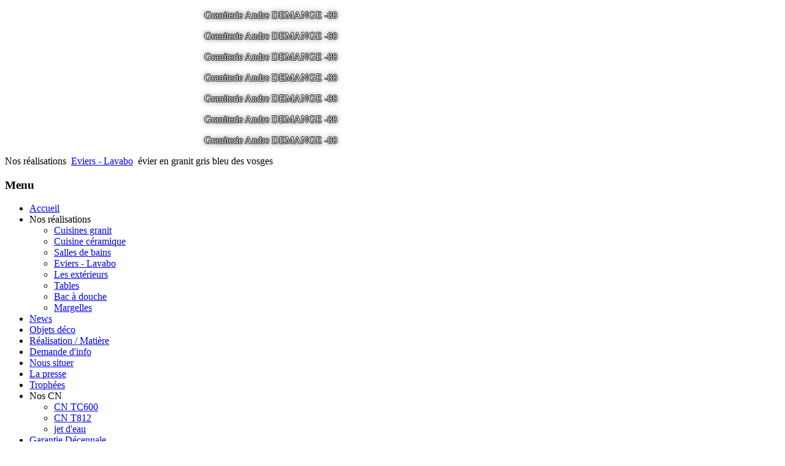

--- FILE ---
content_type: text/html; charset=utf-8
request_url: https://pierre2.eu/amenagement/eviers/248-evier-en-granit-gris-bleu-des-vosges
body_size: 4980
content:
<!DOCTYPE html>
<html dir="ltr" lang="fr-fr">
<head>
    <base href="https://pierre2.eu/amenagement/eviers/248-evier-en-granit-gris-bleu-des-vosges" />
	<meta http-equiv="content-type" content="text/html; charset=utf-8" />
	<meta name="keywords" content="evier granit gris  bleu des vosges" />
	<meta name="author" content="Denis DEMANGE" />
	<meta name="description" content="evier granit gris  bleu des vosges " />
	<meta name="generator" content="Joomla! - Open Source Content Management" />
	<title>évier en granit gris bleu des vosges - Pierre², Granit André DEMANGE</title>
	<link href="https://www.pierre2.eu/amenagement/eviers/248-evier-en-granit-gris-bleu-des-vosges/amp" rel="amphtml" />
	<link href="/templates/pierre2vers75/favicon.ico" rel="shortcut icon" type="image/vnd.microsoft.icon" />
	<link href="/plugins/system/jce/css/content.css?badb4208be409b1335b815dde676300e" rel="stylesheet" type="text/css" />
	<link href="/media/plg_system_jcemediabox/css/jcemediabox.min.css?7c18c737af0919db884d585b5f82e461" rel="stylesheet" type="text/css" />
	<style type="text/css">

#plg_system_topofthepage{border:1px solid #000;margin:5px;padding:5px;background-color:#ff0;color:#000;} #plg_system_topofthepage:hover{background-color:#000;color:#ff0;}

	</style>
	<script type="application/json" class="joomla-script-options new">{"csrf.token":"ef0aa7e831f3ab5ef2f41b146e6c583c","system.paths":{"root":"","base":""},"joomla.jtext":{"PLG_SYS_TOPOFTHEPAGE_ARIA_LABEL":"PLG_SYS_TOPOFTHEPAGE_ARIA_LABEL","PLG_SYS_TOPOFTHEPAGE_GOTOTOP":"Retour haut de page"}}</script>
	<script src="/media/system/js/mootools-core.js?e01bdc49d545eaa0b9c40a02124fec3b" type="text/javascript"></script>
	<script src="/media/system/js/core.js?e01bdc49d545eaa0b9c40a02124fec3b" type="text/javascript"></script>
	<script src="/media/system/js/mootools-more.js?e01bdc49d545eaa0b9c40a02124fec3b" type="text/javascript"></script>
	<script src="/media/jui/js/jquery.min.js?e01bdc49d545eaa0b9c40a02124fec3b" type="text/javascript"></script>
	<script src="/media/jui/js/jquery-noconflict.js?e01bdc49d545eaa0b9c40a02124fec3b" type="text/javascript"></script>
	<script src="/media/jui/js/jquery-migrate.min.js?e01bdc49d545eaa0b9c40a02124fec3b" type="text/javascript"></script>
	<script src="/media/system/js/caption.js?e01bdc49d545eaa0b9c40a02124fec3b" type="text/javascript"></script>
	<script src="/media/plg_system_jcemediabox/js/jcemediabox.min.js?7c18c737af0919db884d585b5f82e461" type="text/javascript"></script>
	<script src="/media/plg_system_topofthepage/topofthepage.min.js" type="text/javascript"></script>
	<script type="text/javascript">

	// GoogliC Analytics v1.2.3 - plugin joomla - http://www.joomlic.com
	var _gaq = _gaq || [];
	_gaq.push(['_setAccount', 'UA-46156403-2']);
	_gaq.push(['_trackPageview']);
 (function() {
    var ga = document.createElement('script'); ga.type = 'text/javascript'; ga.async = true;
    ga.src = ('https:' == document.location.protocol ? 'https://ssl' : 'http://www') + '.google-analytics.com/ga.js';
    var s = document.getElementsByTagName('script')[0]; s.parentNode.insertBefore(ga, s);
  })();jQuery(function($) {
			 $('.hasTip').each(function() {
				var title = $(this).attr('title');
				if (title) {
					var parts = title.split('::', 2);
					var mtelement = document.id(this);
					mtelement.store('tip:title', parts[0]);
					mtelement.store('tip:text', parts[1]);
				}
			});
			var JTooltips = new Tips($('.hasTip').get(), {"maxTitleChars": 50,"fixed": false});
		});jQuery(window).on('load',  function() {
				new JCaption('img.caption');
			});jQuery(document).ready(function(){WfMediabox.init({"base":"\/","theme":"standard","width":"","height":"","lightbox":0,"shadowbox":0,"icons":1,"overlay":1,"overlay_opacity":0.8,"overlay_color":"#000000","transition_speed":500,"close":2,"scrolling":"fixed","labels":{"close":"PLG_SYSTEM_JCEMEDIABOX_LABEL_CLOSE","next":"PLG_SYSTEM_JCEMEDIABOX_LABEL_NEXT","previous":"PLG_SYSTEM_JCEMEDIABOX_LABEL_PREVIOUS","cancel":"PLG_SYSTEM_JCEMEDIABOX_LABEL_CANCEL","numbers":"PLG_SYSTEM_JCEMEDIABOX_LABEL_NUMBERS","numbers_count":"PLG_SYSTEM_JCEMEDIABOX_LABEL_NUMBERS_COUNT","download":"PLG_SYSTEM_JCEMEDIABOX_LABEL_DOWNLOAD"},"swipe":true});});
window.plg_system_topofthepage_options = {"omittext":"0","loadjsframework":"1","visibleopacity":"100","displaydur":"250","zindex":"0","linklocation":"bottom_right","spyposition":"200","topalways":"0","smoothscrollduration":"500","smoothscrolltransition":"linear"}

	</script>

    <link rel="stylesheet" href="/templates/system/css/system.css" />
    <link rel="stylesheet" href="/templates/system/css/general.css" />

    <!-- Created by Artisteer v4.2.0.60623 -->
    
    
    <meta name="viewport" content="initial-scale = 1.0, maximum-scale = 1.0, user-scalable = no, width = device-width" />

    <!--[if lt IE 9]><script src="https://html5shiv.googlecode.com/svn/trunk/html5.js"></script><![endif]-->
    <link rel="stylesheet" href="/templates/pierre2vers75/css/template.css" media="screen" type="text/css" />
    <!--[if lte IE 7]><link rel="stylesheet" href="/templates/pierre2vers75/css/template.ie7.css" media="screen" /><![endif]-->
    <link rel="stylesheet" href="/templates/pierre2vers75/css/template.responsive.css" media="all" type="text/css" />
<link rel="stylesheet" type="text/css" href="http://fonts.googleapis.com/css?family=Khmer&amp;subset=latin" />
<link rel="shortcut icon" href="/templates/pierre2vers75/favicon.ico" type="image/x-icon" />
    <script>if ('undefined' != typeof jQuery) document._artxJQueryBackup = jQuery;</script>
    <script src="/templates/pierre2vers75/jquery.js"></script>
    <script>jQuery.noConflict();</script>

    <script src="/templates/pierre2vers75/script.js"></script>
    <script src="/templates/pierre2vers75/script.responsive.js"></script>
    <script src="/templates/pierre2vers75/modules.js"></script>
        <script>if (document._artxJQueryBackup) jQuery = document._artxJQueryBackup;</script>
</head>
<body>

<div id="art-main">
<header class="art-header">
    <div class="art-shapes">
        
            </div>
<div class="art-slider art-slidecontainerheader" data-width="1200" data-height="300">
    <div class="art-slider-inner">
<div class="art-slide-item art-slideheader0">

<div class="art-textblock art-slideheader0-object1360951506">
        <div class="art-slideheader0-object1360951506-text-container">
        <div class="art-slideheader0-object1360951506-text"><p style="text-align: center; "><span style="color: rgb(255, 255, 255); text-shadow: rgb(23, 23, 23) 1px 0px 0px, rgb(23, 23, 23) -1px 0px 0px, rgb(23, 23, 23) 0px -1px 0px, rgb(23, 23, 23) 0px 1px 0px, rgba(0, 0, 0, 0.984375) 0px 0px 10px; ">Graniterie Andre DEMANGE -88&nbsp;</span><span class="Apple-style-span" style="color: rgb(255, 255, 255); ">LA BRESSE -&nbsp;France -&nbsp;</span><span class="Apple-style-span" style="color: rgb(255, 255, 255); ">Tel 03.29.25.41.04 -</span><span class="Apple-style-span" style="color: rgb(255, 255, 255); ">tony@pierre2.eu&nbsp;</span></p></div>
    </div>
    
</div>
</div>
<div class="art-slide-item art-slideheader1">

<div class="art-textblock art-slideheader1-object1471580778">
        <div class="art-slideheader1-object1471580778-text-container">
        <div class="art-slideheader1-object1471580778-text"><p style="text-align: center; "><span style="color: rgb(255, 255, 255); text-shadow: rgb(23, 23, 23) 1px 0px 0px, rgb(23, 23, 23) -1px 0px 0px, rgb(23, 23, 23) 0px -1px 0px, rgb(23, 23, 23) 0px 1px 0px, rgba(0, 0, 0, 0.984375) 0px 0px 10px; ">Graniterie Andre DEMANGE -88&nbsp;</span><span class="Apple-style-span" style="color: rgb(255, 255, 255); ">LA BRESSE -&nbsp;France -&nbsp;</span><span class="Apple-style-span" style="color: rgb(255, 255, 255); ">Tel 03.29.25.41.04 -</span><span class="Apple-style-span" style="color: rgb(255, 255, 255); ">tony@pierre2.eu&nbsp;</span></p></div>
    </div>
    
</div>
</div>
<div class="art-slide-item art-slideheader2">

<div class="art-textblock art-slideheader2-object1817521653">
        <div class="art-slideheader2-object1817521653-text-container">
        <div class="art-slideheader2-object1817521653-text"><p style="text-align: center; "><span style="color: rgb(255, 255, 255); text-shadow: rgb(23, 23, 23) 1px 0px 0px, rgb(23, 23, 23) -1px 0px 0px, rgb(23, 23, 23) 0px -1px 0px, rgb(23, 23, 23) 0px 1px 0px, rgba(0, 0, 0, 0.984375) 0px 0px 10px; ">Graniterie Andre DEMANGE -88&nbsp;</span><span class="Apple-style-span" style="color: rgb(255, 255, 255); ">LA BRESSE -&nbsp;France -&nbsp;</span><span class="Apple-style-span" style="color: rgb(255, 255, 255); ">Tel 03.29.25.41.04 -</span><span class="Apple-style-span" style="color: rgb(255, 255, 255); ">tony@pierre2.eu&nbsp;</span></p></div>
    </div>
    
</div>
</div>
<div class="art-slide-item art-slideheader3">

<div class="art-textblock art-slideheader3-object798546745">
        <div class="art-slideheader3-object798546745-text-container">
        <div class="art-slideheader3-object798546745-text"><p style="text-align: center; "><span style="color: rgb(255, 255, 255); text-shadow: rgb(23, 23, 23) 1px 0px 0px, rgb(23, 23, 23) -1px 0px 0px, rgb(23, 23, 23) 0px -1px 0px, rgb(23, 23, 23) 0px 1px 0px, rgba(0, 0, 0, 0.984375) 0px 0px 10px; ">Graniterie Andre DEMANGE -88&nbsp;</span><span class="Apple-style-span" style="color: rgb(255, 255, 255); ">LA BRESSE -&nbsp;France -&nbsp;</span><span class="Apple-style-span" style="color: rgb(255, 255, 255); ">Tel 03.29.25.41.04 -</span><span class="Apple-style-span" style="color: rgb(255, 255, 255); ">tony@pierre2.eu&nbsp;</span></p></div>
    </div>
    
</div>
</div>
<div class="art-slide-item art-slideheader4">

<div class="art-textblock art-slideheader4-object929385185">
        <div class="art-slideheader4-object929385185-text-container">
        <div class="art-slideheader4-object929385185-text"><p style="text-align: center; "><span style="color: rgb(255, 255, 255); text-shadow: rgb(23, 23, 23) 1px 0px 0px, rgb(23, 23, 23) -1px 0px 0px, rgb(23, 23, 23) 0px -1px 0px, rgb(23, 23, 23) 0px 1px 0px, rgba(0, 0, 0, 0.984375) 0px 0px 10px; ">Graniterie Andre DEMANGE -88&nbsp;</span><span class="Apple-style-span" style="color: rgb(255, 255, 255); ">LA BRESSE -&nbsp;France -&nbsp;</span><span class="Apple-style-span" style="color: rgb(255, 255, 255); ">Tel 03.29.25.41.04 -</span><span class="Apple-style-span" style="color: rgb(255, 255, 255); ">tony@pierre2.eu&nbsp;</span></p></div>
    </div>
    
</div>
</div>
<div class="art-slide-item art-slideheader5">

<div class="art-textblock art-slideheader5-object1423020243">
        <div class="art-slideheader5-object1423020243-text-container">
        <div class="art-slideheader5-object1423020243-text"><p style="text-align: center; "><span style="color: rgb(255, 255, 255); text-shadow: rgb(23, 23, 23) 1px 0px 0px, rgb(23, 23, 23) -1px 0px 0px, rgb(23, 23, 23) 0px -1px 0px, rgb(23, 23, 23) 0px 1px 0px, rgba(0, 0, 0, 0.984375) 0px 0px 10px; ">Graniterie Andre DEMANGE -88&nbsp;</span><span class="Apple-style-span" style="color: rgb(255, 255, 255); ">LA BRESSE -&nbsp;France -&nbsp;</span><span class="Apple-style-span" style="color: rgb(255, 255, 255); ">Tel 03.29.25.41.04 -</span><span class="Apple-style-span" style="color: rgb(255, 255, 255); ">tony@pierre2.eu&nbsp;</span></p></div>
    </div>
    
</div>
</div>
<div class="art-slide-item art-slideheader6">

<div class="art-textblock art-slideheader6-object74237795">
        <div class="art-slideheader6-object74237795-text-container">
        <div class="art-slideheader6-object74237795-text"><p style="text-align: center; "><span style="color: rgb(255, 255, 255); text-shadow: rgb(23, 23, 23) 1px 0px 0px, rgb(23, 23, 23) -1px 0px 0px, rgb(23, 23, 23) 0px -1px 0px, rgb(23, 23, 23) 0px 1px 0px, rgba(0, 0, 0, 0.984375) 0px 0px 10px; ">Graniterie Andre DEMANGE -88&nbsp;</span><span class="Apple-style-span" style="color: rgb(255, 255, 255); ">LA BRESSE -&nbsp;France -&nbsp;</span><span class="Apple-style-span" style="color: rgb(255, 255, 255); ">Tel 03.29.25.41.04 -</span><span class="Apple-style-span" style="color: rgb(255, 255, 255); ">tony@pierre2.eu&nbsp;</span></p></div>
    </div>
    
</div>
</div>

    </div>
</div>
<div class="art-slidenavigator art-slidenavigatorheader" data-left="0.9954463" data-top="0.02473498">
<a href="#" class="art-slidenavigatoritem"></a><a href="#" class="art-slidenavigatoritem"></a><a href="#" class="art-slidenavigatoritem"></a><a href="#" class="art-slidenavigatoritem"></a><a href="#" class="art-slidenavigatoritem"></a><a href="#" class="art-slidenavigatoritem"></a><a href="#" class="art-slidenavigatoritem"></a>
</div>







                
                    
</header>
<div class="art-sheet clearfix">
<div class="art-content-layout"><div class="art-content-layout-row"><div class="art-layout-cell art-layout-sidebar-bg" style="width: 100%;"><div class="art-block clearfix"><div class="art-blockcontent"><div class="breadcrumbs">
<span>Nos réalisations</span> <img src="/media/system/images/arrow.png" alt="" /> <a href="/amenagement/eviers" class="pathway">Eviers - Lavabo</a> <img src="/media/system/images/arrow.png" alt="" /> <span>évier en granit gris bleu des vosges</span></div></div></div></div></div></div><div class="art-layout-wrapper">
                <div class="art-content-layout">
                    <div class="art-content-layout-row">
                        <div class="art-layout-cell art-sidebar1">
<div class="art-vmenublock clearfix"><div class="art-vmenublockheader"><h3 class="t">Menu</h3></div><div class="art-vmenublockcontent"><ul class="art-vmenu"><li class="item-516"><a title="Pierre2 - Granit DEMANGE - " href="/accueil">Accueil</a></li><li class="item-954 active deeper parent"><a class=" active" title="Les réalisation de pierre²">Nos réalisations</a><ul class="active"><li class="item-587"><a title="cuisine  granit et céramique" href="/amenagement/cuisines">Cuisines granit</a></li><li class="item-984"><a title="cuisine  granit et céramique" href="/amenagement/cuisines-ceramique">Cuisine céramique</a></li><li class="item-626"><a title=" salle de bains granit et céramique" href="/amenagement/salles-de-bains">Salles de bains</a></li><li class="item-644 current active"><a class=" active" title="les éviers et lavabo en granit et céramique" href="/amenagement/eviers">Eviers - Lavabo</a></li><li class="item-730"><a title="escalier, marche, dallage en granit" href="/amenagement/les-escaliers">Les extérieurs </a></li><li class="item-821"><a title="table en granit ou céramique" href="/amenagement/tables">Tables</a></li><li class="item-849"><a title="Bac à douche en granit" href="/amenagement/bac-a-douche">Bac à douche</a></li><li class="item-953"><a title="Margelle de piscine en granit" href="/amenagement/margelles">Margelles</a></li></ul></li><li class="item-542"><a title="Pierre² - Graniterie André DEMANGE - Aménagement en pierre, granit et céramique.  Cuisine - Salle de bain - Escaliers - Terrasse ...." href="/">News</a></li><li class="item-1244"><a href="/objets-deco">Objets déco</a></li><li class="item-753"><a href="/recherche">Réalisation / Matière</a></li><li class="item-551"><a href="/renseignements">Demande d'info</a></li><li class="item-536"><a title="Situation de la graniterie DEMANGE" href="/situation">Nous situer</a></li><li class="item-631"><a title="la presse parle de pierre 2" href="/la-presse">La presse</a></li><li class="item-694"><a title="trophée granit et pierre" href="/trophee">Trophées</a></li><li class="item-956 deeper parent"><a class="separator">Nos CN</a><ul><li class="item-822"><a href="/nos-commandes-numeriques/cn-tc600">CN TC600</a></li><li class="item-752"><a href="/nos-commandes-numeriques/cn-t812">CN  T812</a></li><li class="item-1198"><a href="/nos-commandes-numeriques/jet-d-eau">jet d'eau</a></li></ul></li><li class="item-983"><a title="Garantie décennale" href="/decennale">Garantie Décennale</a></li></ul></div></div><div class="art-block clearfix"><div class="art-blockheader"><h3 class="t">Présentation</h3></div><div class="art-blockcontent"><div class="custom"  >
	<article>
<p style="text-align: center;"><span style="color: #000000; font-size: 11pt;"><a href="http://www.pierre2.eu"><span style="color: #a66303;">www.pierre².eu</span></a><br /></span><span style="color: #ffcc99; font-size: 11pt;">le site déco de la <br />Graniterie DEMANGE</span></p>
</article>
<p style="text-align: center;">2 route de planois<br />88250 LA BRESSE<br />FRANCE<br />Tél. +33.3.29.25.41.04<br />Fax. +33.3.29.25.45.11<br /><a href="mailto:info@granit-demange.fr">info@granit-demange.fr<br /></a><a href="mailto:info@granit-demange.fr?subject=renseignement"></a><br />Siret 32073651500018<br />code APE 2370Z<br />FR 15320736515</p>
<p style="text-align: center;"><strong>le site de la graniterie</strong></p>
<p style="text-align: center;"><a href="http://www.granit-demange.fr">www.granit-demange.fr<br /></a><a href="https://www.facebook.com/pierre2.eu/" target="_blank" rel="noopener noreferrer" title="Page Facebook de Pierre²"><br /><img src="/images/facebook.png" alt="facebook" width="150" height="53" /></a></p></div></div></div>



                        </div>

                        <div class="art-layout-cell art-content">
<article class="art-post art-messages"><div class="art-postcontent clearfix"><div id="system-message-container">
	</div>
</div></article><div class="item-page"><article class="art-post"><div class="art-postcontent clearfix"><div class="art-article"><h3 style="text-align: center;">Evier en granit des Vosges&nbsp; - tour brut, vasque adoucie.</h3>
<p style="text-align: center;">Meuble réalisé par&nbsp; <a href="http://atelierlapetitevosgienne.com/" title="Atelier la petite Vosgienne">Atelier de la petite vosgienne</a></p>
<p style="text-align: center;"><img src="/images/news/realisation/eviergranit/2019/evier%20gris%20bleu%20brut/evier%20granit%20gris%20%20bleu%20des%20vosges%20(1).jpg" alt="evier granit gris  bleu des vosges " title="evier granit gris  bleu des vosges " /></p>
<p style="text-align: center;"><img src="/images/news/realisation/eviergranit/2019/evier%20gris%20bleu%20brut/evier%20granit%20gris%20bleu%20des%20vosges%20(2).jpg" alt="evier granit gris  bleu des vosges " title="evier granit gris  bleu des vosges " /></p> </div></div></article></div>


                        </div>
                        <div class="art-layout-cell art-sidebar2">
<div class="art-block clearfix"><div class="art-blockcontent"><div class="custom"  >
	<p>&nbsp;</p>
<table border="0" align="center">
<tbody>
<tr>
<td colspan="2" style="text-align: center;">Contacts</td>
</tr>
<tr>
<td style="text-align: center;">Tony</td>
<td style="text-align: center;">Denis</td>
</tr>
<tr>
<td><a href="mailto:tony@pierre2.eu" title="Cliquez pour envoyer un mail à Tony"><img src="/images/tony rolet.jpg" alt="Tony ROLET" width="72" height="85" title="Tony ROLET" /></a></td>
<td><a href="mailto:denis@granit-demange.fr" title="Cliquez pour envoyer un mail à Denis"><img src="/images/Denis%20DEMANGE_redimensionner.jpg" alt="Denis DEMANGE" width="80" height="96" title="Denis DEMANGE" /></a></td>
</tr>
<tr>
<td>
<p style="text-align: center;"><a href="mailto:tony@pierre2.eu?cc=denis@granit-demange.fr&amp;subject=Renseignements" title="Envoyer un mail à Tony ROLET">mail</a></p>
</td>
<td style="text-align: center;">
<p><a href="mailto:denis@granit-demange.fr?cc=tony@pierre2.eu&amp;subject=Renseignements" title="envoyer un mail à Denis DEMANGE">mail</a></p>
</td>
</tr>
</tbody>
</table></div></div></div><div class="art-block clearfix"><div class="art-blockcontent"><div class="custom"  >
	<p style="text-align: center;">Site réalisé par Pierre²<br /><img src="/images/vualatele.png" alt="Pierre² à la télévision" title="Pierre² à la télévision" /></p>
<p style="text-align: left;">émissions à regarder :</p>
<p style="text-align: left;">1 - <a href="/la-presse/160-reportage-vosges-television-2016-06" target="_blank" rel="noopener noreferrer" title="Reportage vosges télévision sur nos commandes numériques">Vosges télevision 06-2016<br /></a>2 -&nbsp;<a href="/amenagement/eviers/79-news/103-reportage-france-3-taille-de-pierre">reportage France 3&nbsp;<br /></a>3 -&nbsp;<a href="http://www.6play.fr/m6/66-minutes/#/m6/66-minutes/11402594-grand-format-emission-du-19-octobre" target="_blank" rel="noopener noreferrer">Geoffrey et Tony sur M6</a></p>
<p style="text-align: left;">&nbsp;</p></div></div></div>

                        </div>
                    </div>
                </div>
            </div>


    </div>
<footer class="art-footer">
  <div class="art-footer-inner">
<p>Copyright � 2013. All Rights Reserved.<br /></p>
    <p class="art-page-footer">
        <span id="art-footnote-links">Designed by <a href="mailto:denis@granit-demange.fr" target="_blank">Denis</a>.</span>
    </p>
  </div>
</footer>

</div>


</body>
</html>